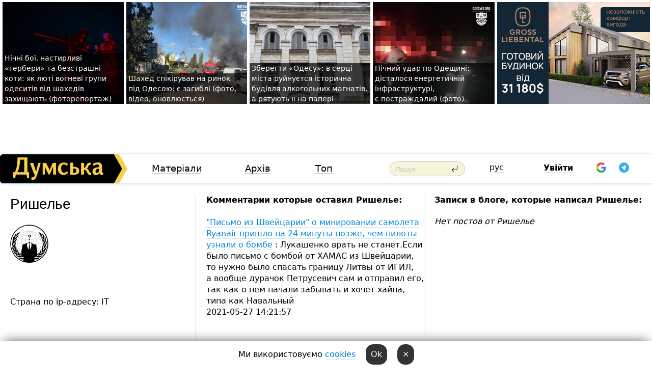

--- FILE ---
content_type: text/html; charset=windows-1251
request_url: https://dumskaya.net/user/rishele/
body_size: 15206
content:
<!DOCTYPE html PUBLIC "-//W3C//DTD XHTML 1.0 Transitional//EN" "http://www.w3.org/TR/xhtml1/DTD/xhtml1-transitional.dtd">
<html>
<head>
<meta http-equiv="Content-Type" content="text/html; charset=windows-1251" />
<title>Пользователь Думская.net: Ришелье</title>
<meta name="apple-itunes-app" content="app-id=980928710">
<meta name="google-play-app" content="app-id=com.wininteractive.dumskaya">
<meta property="fb:app_id" content="192205030793137" />
<meta name="robots" content="max-image-preview:standard">

<meta http-equiv="X-UA-Compatible" content="IE=edge" />
<meta name="geo.position" content="46.466667;30.733333" />
<meta name="ICBM" content="46.466667, 30.733333" />
<meta name="geo.placename" content="Odessa, Ukraine" />
<meta name="geo.region" content="ua" />
<meta name="google-signin-client_id" content="192778080836-sl2lvtcv4ptsj6cgpp99iq5cgldh1bmq.apps.googleusercontent.com">
 <link rel="stylesheet" type="text/css" href="/css/main28.css?5" media="screen" />

<link rel="stylesheet" type="text/css" href="/css/print.css" media="print" />




<!--[if IE]>
<link rel="stylesheet" type="text/css" href="/css/ie.css"  media="screen"/>
<![endif]-->
<link rel="SHORTCUT ICON" href="/i3/favicon.png" />



<!-- Google tag (gtag.js) 
<script async src="https://www.googletagmanager.com/gtag/js?id=G-2EMXL010BL"></script>
<script>
  window.dataLayer = window.dataLayer || [];
  function gtag(){dataLayer.push(arguments);}
  gtag('js', new Date());

  gtag('config', 'G-2EMXL010BL');
</script>


<script async src="https://securepubads.g.doubleclick.net/tag/js/gpt.js"></script>
-->


<meta name="robots" content="noindex, follow" /><script type="text/javascript" src="/js/main5.js?3"></script>
 	
<script type="text/javascript" src="/js/swfobject.js"></script>
<!--<script type="text/javascript" src="/js/adriver.core.2.js"></script>-->
<script src="https://apis.google.com/js/platform.js" async defer></script>


<!-- Meta Pixel Code -->
<script>
  !function(f,b,e,v,n,t,s)
  {if(f.fbq)return;n=f.fbq=function(){n.callMethod?
  n.callMethod.apply(n,arguments):n.queue.push(arguments)};
  if(!f._fbq)f._fbq=n;n.push=n;n.loaded=!0;n.version='2.0';
  n.queue=[];t=b.createElement(e);t.async=!0;
  t.src=v;s=b.getElementsByTagName(e)[0];
  s.parentNode.insertBefore(t,s)}(window, document,'script',
  'https://connect.facebook.net/en_US/fbevents.js');
  fbq('init', '194518193344446');
  fbq('track', 'PageView');
</script>
<noscript><img height="1" width="1" style="display:none"
  src="https://www.facebook.com/tr?id=194518193344446&ev=PageView&noscript=1"
/></noscript>
<!-- End Meta Pixel Code -->


</head>




<body onload="" >

<header>

<noindex class=counter>
</noindex>

<div id=tops style='max-width:100%; width:100%;'>
<a name=top></a>

<!-- 2 2    --><!-- banner 1179 ЗАРС_ПК: priority: 2 shows:0<Br> --><!-- banner 1165 зезман2: priority: 1 shows:0<Br> --><!-- [ 1 ]--><table width=100% style='margin-top:3px;'><tr>
<td>


<table class=topstable style='width:100%; max-width:100%'><tr>
<td style='width:3px;'>&nbsp;</td>



<td class=tops style='background: url(/pics/b1/93407newsvideopic_nochnye-bitvy-dokuchlivye-gerbery-besstrashnye-k1763136361189469.jpg) no-repeat; 
background-position: center top; background-size:cover; text-indent:0; padding:0 ;height:200px; vertical-align:bottom; ; cursor: pointer;' onclick="window.location='/news/nochnye-bitvy-dokuchlivye-gerbery-besstrashnye-k-189469/';">
<div style='margin-left:4px; margin-right:4px; box-shadow: 4px 0 0 rgba(0,0,0,0.7), -4px 0 0 rgba(0,0,0,0.7); background:rgba(0,0,0,0.7);'><a href=/news/nochnye-bitvy-dokuchlivye-gerbery-besstrashnye-k-189469/ style='text-indent:0; color:#fff; font-size:14px;
   display: inline; margin-bottom:0; line-height:20px; border: none; text-decoration: none;'>Нічні бої, настирливі «гербери» та&nbsp;безстрашні коти: як&nbsp;люті вогневі групи одеситів від&nbsp;шахедів захищають (фоторепортаж) </a></div>
</td>
<td style='width:3px;'>&nbsp;</td>
<td class=tops style='background: url(/pics/c3/picturepicture_176311194313810431462627_52462.jpg) no-repeat; 
background-position: center top; background-size:cover; text-indent:0; padding:0 ;height:200px; vertical-align:bottom; ; cursor: pointer;' onclick="window.location='/news/shahed-spikiroval-na-rynok-pod-odessoy-est-pogib-189461/';">
<div style='margin-left:4px; margin-right:4px; box-shadow: 4px 0 0 rgba(0,0,0,0.7), -4px 0 0 rgba(0,0,0,0.7); background:rgba(0,0,0,0.7);'><a href=/news/shahed-spikiroval-na-rynok-pod-odessoy-est-pogib-189461/ style='text-indent:0; color:#fff; font-size:14px;
   display: inline; margin-bottom:0; line-height:20px; border: none; text-decoration: none;'>Шахед спікірував на&nbsp;ринок під&nbsp;Одесою: є&nbsp;загиблі (фото, відео, оновлюється) </a></div>
</td>
<td style='width:3px;'>&nbsp;</td>
<td class=tops style='background: url(/pics/b5/24752newsvideopic_kinoteatr-odessa1763019055189429.jpeg) no-repeat; 
background-position: center top; background-size:cover; text-indent:0; padding:0 ;height:200px; vertical-align:bottom; ; cursor: pointer;' onclick="window.location='/news/kinoteatr-odessa-189429/';">
<div style='margin-left:4px; margin-right:4px; box-shadow: 4px 0 0 rgba(0,0,0,0.7), -4px 0 0 rgba(0,0,0,0.7); background:rgba(0,0,0,0.7);'><a href=/news/kinoteatr-odessa-189429/ style='text-indent:0; color:#fff; font-size:14px;
   display: inline; margin-bottom:0; line-height:20px; border: none; text-decoration: none;'>Зберегти «Одесу»: в&nbsp;серці міста руйнуєтся історична будівля алкогольних магнатів, а&nbsp;рятують її&nbsp;на&nbsp;папері </a></div>
</td>
<td style='width:3px;'>&nbsp;</td>
<td class=tops style='background: url(/pics/b6/75962newsvideopic_nochnoy-udar-po-odeschine-dostalos-energetichesk1763103246189460.jpg) no-repeat; 
background-position: center top; background-size:cover; text-indent:0; padding:0 ;height:200px; vertical-align:bottom; ; cursor: pointer;' onclick="window.location='/news/nochnoy-udar-po-odeschine-dostalos-energetichesk-189460/';">
<div style='margin-left:4px; margin-right:4px; box-shadow: 4px 0 0 rgba(0,0,0,0.7), -4px 0 0 rgba(0,0,0,0.7); background:rgba(0,0,0,0.7);'><a href=/news/nochnoy-udar-po-odeschine-dostalos-energetichesk-189460/ style='text-indent:0; color:#fff; font-size:14px;
   display: inline; margin-bottom:0; line-height:20px; border: none; text-decoration: none;'>Нічний удар по&nbsp;Одещині: дісталося енергетичній інфраструктурі, є&nbsp;постраждалий (фото) </a></div>
</td>
<td style='width:3px;'>&nbsp;</td>
</tr></table>

</td>




<td height=214 width=304>
<!--!2--><!--ban2--> <noindex><a href=/ad//click/?ban=1165 target=_blank rel=nofollow class=nobo style='border:none'><img  class=nobo  src=/banner/zezman2/ alt='зезман2' ></a><br></noindex> <!--]ban2-->
</td>

</tr></table></div>


<nav id=nav class=nav> <!-- ng 18px -->
<div id=menuitems style='background-color:#fff;'>

<div class=logocell><a href=/ title='Думская - новости Одессы, анализ одесской политики. Интересные новости в Одессе 
 и аналитические статьи.' style='height:57px;font-size:0; border:none;'><img src=/i/logoua.png 
alt='Думская - новости Одессы, анализ одесской политики. 
Интересные новости в Одессе и аналитические статьи.' style='display:inline-block;height:57px;'>
</a></div>
<div class=rightcell>  <!-- right cell -->
<div class=innertable>  <!-- inner table -->

<!-- menu cell -->
<div class=cell2pc></div>
<div class=menuitemscell>

<!-- menu table-->
<div class=menutable> 
<div style='display: table-cell; width:26%; text-align:left;'><a title='...... .. ......' href=/articles/ class=menuitem>Матеріали</a></div><div style='display: table-cell; width:25%;'><a title='Архив' href=/allnews/ class=menuitem>Архів</a></div><div style='display: table-cell; width:23%;'><a title='Найбільш популярні новини Одеси за тиждень' href=/topweek/ class=menuitem>Топ</a></div></div>
</div>
<!--<div class=cell2pc></div>-->
<!--<div class=cellline></div>-->
<!-- search cell -->
<div class=cellsearch>
<form class=searchform action=/search/// method=get style=''><div style='position:relative; width:100%'>
<input id=first class=searchinp type=text name=query placeholder='Пошук' 
onfocus="this.placeholder = ''" onblur="this.placeholder = 'Поиск'" >
<input type=image src=/i/enter.png class=searchgo>
</div></form></div>
<!--<div class=cellline></div>-->
<div style='display: table-cell; width:6%;'><div style='padding-top:15px;'><a style='color:#000' href=/setlang/ru/>рус</a></div> </div>
<script>
function showuserinfo()
{ 
 g('userinfo').className="userinfovisible";
 document.body.addEventListener('click', boxCloser, false);
}

function hideuserinfo()
{ 
 g('userinfo').className="userinfohidden";
 document.body.removeEventListener('click', boxCloser, false);
}

var last=0;

function ts()
{
 return new Date().getTime()/1000;
}

function shownewcomments()
{ 
 if (ts()-last<0.1) return;
 document.body.addEventListener('click', boxCloser, false);
 g('newcomments').className="newcommentsvisible";
 g('newcomments').style.display='block';
 g('nclink').href="javascript:hidenewcomments()";
 last=ts();
}

function hidenewcomments()
{ 
 if (ts()-last<0.1) return;
 document.body.removeEventListener('click', boxCloser, false);
 g('newcomments').className="newcommentshidden";
 g('newcomments').style.display='none';
 g('nclink').href="javascript:shownewcomments()";
 last=ts();
}


function boxCloser(e)
{
//alert(e.target.id);
  if (e.target.id != 'userinfo' && e.target.id != 'newcomments' && e.target.id != 'login' && e.target.id != 'psw')
  {
    hideuserinfo();
    hidenewcomments();
  }
}  

window.onscroll = function() {
t=window.pageYOffset;
 if (t>302){
 g('nav').className='navfixed';
 document.getElementsByTagName("BODY")[0].style.marginTop='141px';
 document.getElementById("newcomments").style.top='57px';
}
else
{
 g('nav').className='nav';
 document.getElementsByTagName("BODY")[0].style.marginTop='0';
 document.getElementById("newcomments").style.top='360px';
}
}

</script>
<!--<div class=cell2pc></div>-->
<div class=celluser style='text-align: center;'>
<div class=cellnouser style='height:30px; width:335px; vertical-align:middle; text-align:center;'><div class=cell1user style='text-align:center; margin:0 auto;'>
<div style='display: inline-block;position: relative;'>
<div style='display: inline-block;'>
<a href=javascript:showuserinfo()  id=pp
 style='color:#000;text-decoration:none;margin-left:0;display:inline-block;line-height:16px;'><b>Увійти</b></a><script>

  function urlencode( s )
   {
      return encodeURIComponent( s );
   }


function authInfo(data) {
uid=data.session.user.id;
first_name=data.session.user.first_name;
last_name=data.session.user.last_name;
hash="expire="+data.session.expire+"&mid"+data.session.mid+"&secret="+data.session.secret+"&sid="+data.session.sid+"&sig="+data.session.sig;
window.location="/vkreg///"+urlencode(uid)+"/?returnurl="+urlencode('')+"&name="+urlencode(first_name)+" "+urlencode(last_name)+"&hash="+urlencode(hash);
}

</script>
<!--<img src=/i3/fb-login.gif id=zz onclick="FB.login( registerfb(), {scope: 'email'})  " style='margin-left:20px;padding-bottom:3px;vertical-align:middle;cursor:pointer;width:20px;height:20px;'>
-->

      <script>


var accessToken='';

function registerfb()
{
FB.api('/me', function(response) {

FB.getLoginStatus(function(response) {
 accessToken=response.authResponse.accessToken;
});
var name= response.name;
var email= response.email;
var id= response.id; 
var link= response.link;
var public_key = accessToken;
window.location="/fbreg///?fbid="+urlencode(id)+"&fbname="+urlencode(name)+"&fburl="+urlencode('')+"&fbemail="+urlencode(email)+"&key="+urlencode(public_key);
});
}
        window.fbAsyncInit = function() {
          FB.init({
            appId      : '192205030793137',
            version    : 'v3.2',
            status     : true, 
            cookie     : true,
            xfbml      : true,
            oauth      : true,
          });
        };
        (function(d){
           var js, id = 'facebook-jssdk'; if (d.getElementById(id)) {return;}
           js = d.createElement('script'); js.id = id; js.async = true;
           js.src = "//connect.facebook.net/en_US/sdk.js";
           d.getElementsByTagName('head')[0].appendChild(js);
         }(document));
      </script>

<div  style='display:inline-block; padding-left:15px;vertical-align:middle;' id=fblog>  <div id="fb-root"></div>
<div class="fb-login-button" on-login="registerfb()" data-scope="email">&rarr;</div></div>

<div class="g-signin2" data-onsuccess="onSignIn" id=gbtn style='display:none;'></div>



<form id=gform2 method=post action="/googlereg/" style='display:none;'>
<input type=hidden name=gid id=gid2>
<input type=hidden name=nickname id=nickname2>
<input type=hidden name=email id=email2>
<input type=hidden name=pic id=pic2>
<input type=hidden name=backurl value="">
</form>

<div id=tgbtn style='display:none;'><script async src="https://telegram.org/js/telegram-widget.js?22" data-telegram-login="dumskayalogin_bot" data-size="small" data-auth-url="https://dumskaya.net/telegram//login/" data-request-access="write"></script>
</div>


<script>
function onSignIn(googleUser)
{
 var profile = googleUser.getBasicProfile();
 g('gid2').value=profile.getId();
 g('nickname2').value=profile.getName();
 g('email2').value=profile.getEmail();
 g('pic2').value=profile.getImageUrl();
 g('gform2').submit();
}

function z()
{
show('gbtn');
hide('xx');
hide('zz');
hide('tg');
hide('fblog');
hide('pp');
}

function tg()
{
show('tgbtn');
hide('xx');
hide('zz');
hide('fblog');
hide('tg');
hide('pp');
}

</script>

<img src=/i3/google.png id=xx onclick="z();" 
style='margin-left:20px;padding-bottom:3px;vertical-align:middle;cursor:pointer;width:20px;height:20px;'>

<img src=/i/telegram.png id=tg onclick="tg();" 
style='margin-left:20px;padding-bottom:3px;vertical-align:middle;cursor:pointer;width:20px;height:20px;'>
</div>
<div id=userinfo class=userinfohidden style='position:absolute;width:250px;left:-90px;'><div style='padding:20px;' >
<center ><b>Войти</b></center><br>
<form action=/enter/ method=post>
<input type=hidden id=turing name=turing value=43>
<script>
 document.getElementById('turing').value='42';
</script>
<input type=hidden name=backurl value=''>

<table id=userinfo1>
<tr><td width=150 style='padding-top:3px;'>E-mail<br><br> </td><td> 
<input type=text id=login name=login value='' class=inp17>  </td></tr>
<tr><td style='padding-top:3px;'>Пароль<br><br></td><td> <input type=password id=psw name=password class=inp17>  </td></tr>
</tr>



<tr><td></td>  <td align=right><input name=submitbutton type=submit value='Увійти' style=';width:90px; display:block;'>
</td><td> 

</table>
</form>
<Br><a href=/register/>Реєстрація</a><br><a href=/skleroz/>Відновлення паролю</a>
</div>
</div>
</div>
</div>
</div>


<div id=newcomments class=newcommentshidden><div style='padding:8px;font-size:13px; font-weight:bold;'> Нові коментарі:</div></div>
</div>

</div><!-- inner table -->
</div> <!-- right cell -->
</div> <!-- menuitems -->

</nav>

</header>
<br>



<div class=content>
<table width=100%><tr>

<td class=newscol style='padding-right:20px; width:30%;'>
<h1>Ришелье</h1>
<br> 

<img src=/pics/auserpics/userpic.gif><Br><br>

 
  <br>



<br>
Страна по ip-адресу: IT
</td>





<td class="newscol hideprint" style='width:35%;'>




<b>Комментарии которые оставил  Ришелье:</b><br><br>
<a href=/news/pismo-o-bombe-v-samolete-iz-shveytcarii-o-kotoro/>"Письмо из Швейцарии" о минировании самолета Ryanair пришло на 24 минуты позже, чем пилоты узнали о бомбе </a>: Лукашенко врать не&nbsp;станет.Если было письмо с&nbsp;бомбой от&nbsp;ХАМАС из&nbsp;Швейцарии, то&nbsp;нужно было спасать границу Литвы от&nbsp;ИГИЛ, а&nbsp;вообще дурачок Петрусевич сам&nbsp;и&nbsp;отправил его, так&nbsp;как&nbsp;о&nbsp;нем&nbsp;начали забывать и&nbsp;хочет хайпа, типа как&nbsp;Навальный &nbsp;<br>2021-05-27 14:21:57<br><br><Br><a href=/news/upali-s-elektrosamokatov-v-odesse-poluchili-trav/>Упали с электросамокатов: в Одессе получили травмы иностранка и ребенок (фото)</a>: дело&nbsp;в&nbsp;асфальте.он куевый и&nbsp;для&nbsp;езды на&nbsp;самокатах, роликах не&nbsp;предназначен &nbsp;<br>2021-05-25 14:55:40<br><br><Br><a href=/news/el-kapitan-i-frantcuzskiy-forshmak-aviakompaniya/>"Эль капитан" и французский форшмак: авиакомпания МАУ совершила первый винный рейс из Одессы (фото)</a>: Дешевый балаган в вонючих салонах мау <br>2021-05-22 23:13:23<br><br><Br><a href=/news/pogranichniki-vtorye-sutki-vygruzhayut-rekordnuy/>Пограничники вторые сутки выгружают рекордную партию контрабанды, прибывшую в Николаевский порт</a>: себе по гаражам <br>2021-05-18 12:55:56<br><br><Br><a href=/news/sad-zhizni-mihaila-revy-foto/>В Греческом парке появится скульптурный Эдем: первым арт-объектом стала металлическая яблоня (фото)</a>: Добавьте возможность плюсовать и&nbsp;минусовать новость и&nbsp;фотки как&nbsp;в&nbsp;жж&nbsp;&nbsp;<br>2021-05-15 19:53:08<br><br><Br><a href=/news/den-pobedy-v-odesse-zavershilsya-prazdnichnym-fe/>День победы в Одессе завершился праздничным фейерверком</a>: лучше бы&nbsp;отдали нуждающимся деньги, которые просрали на&nbsp;феерверки, но&nbsp;о&nbsp;чем&nbsp;это&nbsp;я.&nbsp;Великая победа жи&nbsp;&nbsp;<br>2021-05-10 11:31:05<br><br><Br><a href=/news/v-krasnom-pereulke-snyali-starinnuyu-bruschatku/>В Красном переулке сняли старинную брусчатку: обещают вернуть и восстановить исторический облик (фото, видео)</a>: American mafia&#128527; <br>2021-05-04 22:06:30<br><br><Br><a href=/news/odessity-otdyhayut-v-parke-pobedy-foto/>Одесситы и черепахи отдыхают в парке Победы (фотозарисовка)</a>: На Филатова сутки нет воды, а тут целое озеро <br>2021-05-04 01:19:11<br><br><Br><a href=/news/odesskie-spetcialisty-uchastvuyut-v-vosstanovlen/>Одесские специалисты участвуют в восстановлении порта Бейрут: на утилизацию отправили 1000 тонн опасных отходов (фото)</a>: какую такую зарплату??1200 у&nbsp;матроса?Раздели на&nbsp;два&nbsp;сразу, так&nbsp;как&nbsp;дома ему&nbsp;платить не&nbsp;будут и&nbsp;получится средняя зарплата для&nbsp;работающего физически и&nbsp;без&nbsp;выходных пересичного украинца &nbsp;<br>2021-05-03 21:02:02<br><br><Br><a href=/news/odesskie-spetcialisty-uchastvuyut-v-vosstanovlen/>Одесские специалисты участвуют в восстановлении порта Бейрут: на утилизацию отправили 1000 тонн опасных отходов (фото)</a>: все&nbsp;тут&nbsp;понятно, наши моряки работают в&nbsp;самых жопных местах, без&nbsp;еды&nbsp;и&nbsp;воды, в&nbsp;жаре +50, желтой лихорадкой и&nbsp;эболой, с&nbsp;невыплатами зарплат и&nbsp;прочими прелестями, пока власти деруют тысячные взятки за&nbsp;документы.<br>у Филипинцев таких проблем нет, потому что&nbsp;ценят свой труд и&nbsp;заставляют ценить остальных. &nbsp;<br>2021-05-03 12:38:32<br><br><Br><a href=/news/odesskaya-tennisistka-proigrala-sorokovoy-raketk/>Одесская теннисистка проиграла сороковой ракетке мира в Мадриде </a>: Элина Монфлис, как же вы так?! <br>2021-04-30 00:11:51<br><br><Br><a href=/news/upal-razrushen-no-do-sih-por-stoit-kak-vyglyadit/>Горы мусора, вонь и голуби: как выглядит рухнувший дом на Деволановском спуске в Одессе (фотозарисовка)</a>: Развалили лестницу, которую недавно реставрировали за&nbsp;бюджетные средства.Неужели сложно было сделать аккуратно и&nbsp;защитить прилегающие формы.Позже будет еще&nbsp;одна реставрация и&nbsp;тоже да&nbsp;бюджетные средства.Такое наплевательски хамское отношение к&nbsp;городу и&nbsp;архитектуре завезли сюда нувориши со&nbsp;всех депрессивных окраин этой больной страны, скупающие недвижимость и&nbsp;побережье. &nbsp;<br>2021-02-26 12:56:43<br><br><Br><a href=/news/barbershop-dikiy-strizhka-za-bokalom-goryachitel/>Барбершоп DIKIY: стрижка за бокалом горячительного, уютная атмосфера и специальная скидка для папы и сына (на правах рекламы)</a>: уровень барберов ниже плинтуса ибеспонту переплачивать, раньше ходил в&nbsp;самые топовые и&nbsp;300-500 отдавал за&nbsp;стрижку-сейчас за&nbsp;150&nbsp;грн&nbsp;в&nbsp;обычной бабской парикмахерской стригут не&nbsp;хуже &nbsp;<br>2021-02-10 00:54:50<br><br><Br><a href=/news/stroitelstvo-novogo-sportkompleksa-na-tairova-ob/>Строительство нового спорткомплекса на Таирова обойдется Одессе в 200 с лишним миллионов гривен</a>: а&nbsp;Вася это&nbsp;не&nbsp;тот&nbsp;хриплый дядька, который потом пацанов тренировал? &nbsp;<br>2021-01-30 00:47:50<br><br><Br><a href=/news/kormuhina-saruhanov-i-chay-vdvoem-pyaterym-rossi/>Кормухина, Саруханов и "Чай вдвоем": пятерым российским артистам запретили въезд в Украину</a>: Просто некореша Зэ <br>2021-01-29 19:24:49<br><br><Br><a href=/news/protestuyushchie-moryaki-perekryli-kievskuyu-tra/>Протестующие моряки перекрыли Киевскую трассу в районе Дачного (обновляется, фото, видео)</a>: Все началось не с Пороха, а Авакова. <br>2021-01-25 13:37:32<br><br><Br><a href=/news/na-odnom-ih-suhogruzov-v-portu-yyzhnyy-polovina/>На одном из сухогрузов, зашедших в порт Южный, половина экипажа больна COVID-19</a>: Поедете?Контракт на почту выслал <br>2020-08-08 18:46:18<br><br><Br><a href=/news/popytka-iznasilovaniya-v-poezde-kiev-mariupol-uk/>Попытка изнасилования в поезде Киев-Мариуполь: «Укрзалізниця» уволит своих сотрудников</a>: а&nbsp;с&nbsp;каких пор&nbsp;у&nbsp;нас&nbsp;полицейские перестали насиловать и&nbsp;убивать? &nbsp;<br>2020-08-04 12:42:58<br><br><Br><a href=/news/v-odesse-budut-sudit-politceyskogo-kotoryy-krysh/>В Одессе будут судить полицейского, который «крышевал» стихийную уличную торговлю</a>: Дом мебели Черемушки.Сколько там гребут мусора? <br>2020-07-25 15:34:20<br><br><Br><a href=/news/kak-dobratosya-v-aeroport-trolleybus-i-marshoutk/>Как добраться в аэропорт? Троллейбус и маршрутки не ходят, а за такси надо доплачивать</a>: Животные летать не&nbsp;позволено, а&nbsp;у&nbsp;людей есть личный транспорт &nbsp;<br>2020-07-24 19:39:42<br><br><Br><a href=/news/pevitca-vystupavshaya-v-okkupirovannom-krymu-otm/>Певица, выступавшая в оккупированном Крыму, отменила концерт в Одессе</a>: Лучче Юзика и Кошевого никто не выступит <br>2020-07-24 10:36:43<br><br><Br><a href=/news/20-let-v-odesse-set-magazinov-eldorado-podgotovi/>20 лет в Одессе: сеть магазинов Eldorado подготовила подарки покупателям (новости компаний)</a>: Ублюдочная сеть &mdash; привет из Рашки <br>2020-07-23 09:17:28<br><br><Br><a href=/news/v-evrosolidarnosti-nazvali-feykom-i-instrumentom/>В «Евросолидарности» назвали фейком и инструментом гибридной войны пленки с беседой Путина и Порошенко</a>: ну Байден тоже фейк же <br>2020-07-09 18:32:24<br><br><Br><a href=/news/na-vyborah-v-radu-bolshe-vseh-nabiraet-sluga-nar/>Соцопрос: рейтинги партий «Слуга народа» и «Европейская Солидарность» почти сравнялись</a>: тем,&nbsp;что&nbsp;это&nbsp;порохоботский новостной сайт(с тех&nbsp;пор, как&nbsp;его&nbsp;начал спонсировать Папийсын Леша Гончаренко) &nbsp;<br>2020-07-07 19:30:48<br><br><Br><a href=/news/shlagbaum-na-13-y-snova-zarabotal-vozle-spuska-k/>Незаконный шлагбаум на 13-й Фонтана снова заработал при поддержке апелляционного суда: там собираются огромные пробки (видео)</a>: проснитесь, вы в Окраине же <br>2020-07-06 16:53:43<br><br><Br><a href=/news/odesskie-ekoaktivisty-obsledovali-zatonuvshiy-ta/>Одесские экоактивисты обследовали затонувший танкер: "Делфи" превращается в искусственный риф (видео)</a>: Привлекательно для дайвинга <br>2020-06-28 19:16:07<br><br><Br><a href=/news/odessity-prodolzhayut-kupatsya-v-nefti-nedaleko/>Одесситы продолжают купаться "в нефти" недалеко от затонувшего танкера (фотофакт)</a>: А&nbsp;что&nbsp;делать?Все пляжи платные и&nbsp;народу(кодлу) входа нету.Где прикажете отдыхать? &nbsp;<br>2020-06-27 20:18:01<br><br><Br><a href=/news/ochered-za-chernomortcem/>Продажа стадиона "Черноморец": "американцы" хотят приобрести еще и клуб, но у них есть конкурент </a>: Когда за дело берутся такие люди-хана Черноморцу <br>2020-06-22 19:20:04<br><br><Br><a href=/news/poluchivshaya-solnechnyy-udar-uchastnitca-zabega/>Получившая солнечный удар участница забега на Куяльнике скончалась от инсульта</a>: у&nbsp;нее&nbsp;что&nbsp;мозгов своих нет??какие 35,&nbsp;в&nbsp;эти&nbsp;дни&nbsp;25&nbsp;градусов и&nbsp;облачность сплошная<br>Такие люди много на&nbsp;себя берут и&nbsp;платят за&nbsp;это, все&nbsp;должно быть в&nbsp;меру, сверхлюдей не&nbsp;бывает. &nbsp;<br>2020-06-14 21:25:50<br><br><Br><a href=/news/pravovaya-kolliziya-v-kommercheskom-vuze-bolee-s/>Больше сотни студентов одесского коммерческого мединститута могут остаться без дипломов из-за изменившегося законодательства</a>: Перед поступлением по&nbsp;блату в&nbsp;частную шарагу нужно понимать, что&nbsp;власть может поменяется и&nbsp;шарагу прикроют.<br>Родаки просто не&nbsp;хотят башлять отдельно за&nbsp;КРОК и&nbsp;возбухают. &nbsp;<br>2020-06-05 15:14:10<br><br><Br><a href=/news/hokkey-odesskie-morskie-volki-vse-taki-stali-che/>Хоккей: Одесские «Морские волки» все-таки стали чемпионами Украины</a>: Родительские взносы помогли определить победителя <br>2020-06-04 14:51:13<br><br><Br><a href=/news/rasprodazha-meriya-odessy-planiruet-maluyu-priva/>Распродажа: мэрия Одессы планирует "малую приватизацию" парка Шевченко и на Дерибасовской</a>: они ж не были украми <br>2020-06-04 00:01:07<br><br><Br><a href=/news/blagoustroystvo-prevrashchaetsya-v-torgovye-toch/>Благоустройство по-одесски: на пляже, который арендует соратник Труханова, появился фундамент будущего ресторана (фото)</a>: наши люди, не инопланетяне же) <br>2020-06-01 14:49:31<br><br><Br><a href=/news/kak-arkadiya-gotova-vstretit-plyazhnyy-sezon-vid/>Как Аркадия готова встретить пляжный сезон (видео)</a>: а кого поставить?гОрдона? <br>2020-05-29 16:00:13<br><br><Br><a href=/news/novoshchepnoy-ryad-tehniki-net-a-kotlovany-prevr/>Новощепной ряд после ливня: техники нет, а котлованы превратились в озера (фото)</a>: стросенную сделали отлично.приятно мимо пройти <br>2020-05-28 22:58:04<br><br><Br><a href=/news/novye-pravila-puteshestviy-v-poezdah-nikakogo-ch/>Новые правила путешествий в поездах: никакого чая и кофе, уборка в вагоне – каждый час</a>: Да каждый час будут убирать, ну насмешили <br>2020-05-28 19:44:49<br><br><Br><a href=/news/v-odesse-vypala-dvoynaya-mesyachnaya-norma-osadk/>В Одессе выпала двойная месячная норма осадков</a>: ну&nbsp;выпало и&nbsp;выпало.<br>все равно озимые проеваны, как&nbsp;и&nbsp;урожай плодов и&nbsp;ягод<br>кислая клубника по&nbsp;70&nbsp;грн, куда уж&nbsp;больше?! &nbsp;<br>2020-05-28 17:35:31<br><br><Br><a href=/news/sovremennaya-kuba-50-ottenkov-yarkogo/>Субъективно о загранице: современная Куба - 50 оттенков яркого (фото)</a>: Не показать ни одной местной женщины, что с ним не так?! <br>2020-05-26 20:01:35<br><br><Br><a href=/news/nardepa-davydenko-nashli-zastrelennym-v-ego-kabi/>Нардепа Давиденко нашли застреленным в его офисе (обновлено)</a>: не&nbsp;ну&nbsp;депутатов убивать просто так&nbsp;це&nbsp;не&nbsp;европа точно.це Чад&nbsp;&nbsp;<br>2020-05-23 21:19:17<br><br><Br><a href=/news/problemy-ukrainskih-moryakov-pereatestatciya-pod/>Проблемы моряков: дорогая переаттестация, взятки и невозможность вернуться домой из-за COVID-19 </a>: Первая часть &mdash; да,&nbsp;наглое обдиралово.Но давайте будем честны, весь мир&nbsp;знает как&nbsp;покупают украинцы дипломы и&nbsp;стают моряками и&nbsp;с&nbsp;этим надо что-то делать.<p>По поводу смен: никакой проблемы нет, в&nbsp;Минск возят забитыми автобусами, наплевав на&nbsp;все&nbsp;предосторожности и&nbsp;летают Батькиными авиалиниями куда можно.<p>Другое дело, что&nbsp;многие страны вне&nbsp;Европы не&nbsp;хотят пускать моряков(например Китай)либо не&nbsp;могут ввиду отсутствия работающей инфраструктуры.Но это&nbsp;уже&nbsp;вопрос отношения к&nbsp;профессии, »ключевые работники» это&nbsp;только дешевые прокламации ИМО, озабоченность и&nbsp;озадаченность это&nbsp;две&nbsp;главные &nbsp;фишки Европейской и&nbsp;Мировой политической системы &nbsp;<br>2020-05-21 19:03:26<br><br><Br><a href=/news/koronavirusnoe-odessita-oshtrafovali-na-17-tysya/>Коронавирусное: одессита оштрафовали на 17 тысяч грн за появление на улице без паспорта</a>: Штрафа мало.Нужен реальный срок, лучше пожизненный.Закон одын для&nbsp;усих &nbsp;<br>2020-05-21 15:07:12<br><br><Br><a href=/news/estakadu-otkroyut-v-nale-iyunya-ona-zakryta-dlya/>Открыли и сразу закрыли: по велоэстакаде можно будет ездить не раньше лета - рабочие укладывают последний слой бетона</a>: Сандула математику в&nbsp;ПТУ&nbsp;прогуливал?<br>Он 0.01 %&nbsp;хочет закончить за&nbsp;2-3&nbsp;недели?<br>Значит на&nbsp;предыдущие 99.9% должно было уйти не&nbsp;менее 38&nbsp;лет. &nbsp;<br>2020-05-13 20:44:43<br><br><Br><a href=/news/nachalnik-odesskoy-tamozhni-popalsya-na-vzyatke/>Начальника Одесской таможни задержали по подозрению в получении взятки, но вопрос еще решается (фото)</a>: Понять и простить! <br>2020-05-13 20:27:25<br><br><Br><a href=/news/ukrainskiy-proizvoditel-avtomobiley-vidi-yynikom/>Компания «ВиДи Юникомерс» досрочно поставила 85 машин скорой помощи для одесского региона (на правах рекламы)</a>: Вы&nbsp;же&nbsp;только вчера писали, что&nbsp;Куцый дно&nbsp;и&nbsp;со&nbsp;скорыми там&nbsp;темные мутки.Что ж&nbsp;поменялось за&nbsp;сутки? &nbsp;<br>2020-05-13 18:01:37<br><br><Br><a href=/news/iz-za-zasuhi-odesskaya-oblast-poteryala-15-urozh/>Из-за засухи Одесская область потеряла 15% урожая озимых - это худший показатель в стране (карта)</a>: Эх&nbsp;вы!&nbsp;Жизни не&nbsp;нюхали?! А&nbsp;я&nbsp;цельное лето, цельное лето: утром покос, вечером надои, то&nbsp;корова опоросится, то&nbsp;куры понеслись… А&nbsp;тут&nbsp;вишня взошла! Свекла заколосилась! ..&nbsp;Пашешь, как&nbsp;трактор… А&nbsp;ежели дождь во&nbsp;время усушки, а?&copy; &nbsp;<br>2020-05-12 11:25:15<br><br><Br><a href=/news/arkadiya_2439/>Ослабление карантина: в Аркадии - толпы отдыхающих, летние площадки ресторанов переполнены, а ТРЦ все еще пустуют (фото)</a>: Это естественный отбор <br>2020-05-11 18:11:58<br><br><Br><a href=/news/deputat-grigorev-kulakami-otbil-posyagatelstva-n/>Одесский депутат подрался с титушками Труханова: кулаками отбил посягательства на стройку летней площадки (видео)</a>: постанова какая-то.удары ладонью это&nbsp;что&nbsp;за&nbsp;вид&nbsp;боевых искусств &nbsp;<br>2020-05-06 23:27:41<br><br><Br><a href=/news/16-moryakov-vernuvshihsya-iz-norvegii-v-odessu-p/>16 моряков, вернувшихся из Норвегии в Одессу, пытаются отправить на обсервацию в санаторий "Куяльник" (фото, видео)</a>: Моряк падла и вор <br>2020-04-16 00:20:25<br><br><Br><a href=/news/cherez-port-v-odesskoy-oblasti-iz-ukrainy-pytali/>Через порт в Одесской области из Украины пытались вывезти 4 тысячи литров антисептика </a>: mdma <br>2020-04-05 18:51:38<br><br><Br><a href=/news/ukraintcev-na-antarkticheskoy-stantcii-posetil-n/>Нежданный гость: украинских полярников в Антарктиде посетил 200-килограммовый тюлень</a>: на безбабье и тюлень- баба <br>2020-03-25 20:06:18<br><br><Br><a href=/news/ispanskiy-styd-v-madride-zametili-partiyu-masok/>"Испанский стыд": в Мадриде заметили партию масок из Украины</a>: это распираторы, а не маски аптечные <br>2020-03-21 12:32:40<br><br><Br><a href=/news/pensionerka-izbila-voditelya-trolleybusa/>В Одессе пенсионерка избила водителя троллейбуса</a>: на работы, придурочный <br>2020-03-20 12:07:35<br><br><Br><a href=/news/ih-uzhe-26-v-chernovtcah-zafiksirovali-pyat-novy/>Их уже 26: в Черновцах зафиксировали пять новых случаев COVID-19</a>: а&nbsp;может бабахнуть по&nbsp;ним?Как Жуков на&nbsp;Тоцком полигоне «снежок»отрабатывал? &nbsp;<br>2020-03-20 01:11:04<br><br><Br><a href=/news/o-neobhodimosti-soblyudat-karantin-ukraintcam-bu/>Украинцев будут призывать соблюдать карантин при помощи автомобилей с громкоговорителями</a>: + Лучшие шутки квартала 95 за 2008 год <br>2020-03-19 21:16:14<br><br><Br><a href=/news/na-isrz-zavershen-remont-suhogruza-alea-krome-ko/>Черноморский СРЗ модернизировал большой сухогруз (фото)</a>: китайцы еще хуже делают <br>2020-03-19 17:13:24<br><br><Br><a href=/news/zamestitel-truhanova-rasskazala-o-proizvodstve-a/>У Труханова хотят, чтобы одесский завод начал выпуск аппаратов искусственной вентиляции легких: на предприятии недоумевают </a>: Пока&nbsp;телекартовцы &nbsp;даже не&nbsp;могут доехать до&nbsp;рабочего места(с) &nbsp;<br>2020-03-18 18:59:01<br><br><Br><a href=/news/maski-zakrytye-restorany-i-torgovlya-s-zemli/>Одесса строгого режима: маски, закрытые рестораны и торговля с земли (фоторепортаж)</a>: у&nbsp;них&nbsp;всегда мало было людей.<p>Строгие меры??Строгие это&nbsp;полная изоляция, а&nbsp;такие меры как&nbsp;мертвому ослу уши&nbsp;пришить, полумеры.Эффекта ноль, а&nbsp;растянется даже не&nbsp;на&nbsp;месяц, а&nbsp;до&nbsp;лета минимум.Хотите так&nbsp;до&nbsp;лета? &nbsp;<br>2020-03-17 19:07:35<br><br><Br><a href=/news/v-kommunalnyh-aptekah-ocheredi-foto/>Бизнес на страхе: в коммунальных аптеках Одессы - очереди за подорожавшими в 25 раз масками (фото)</a>: Купить сейчас по 25, а через месяцок откупится по соточке) <br>2020-03-17 14:23:12<br><br><Br><a href=/news/bolshe-100-ukrainskih-turistov-zakryli-na-karant/>Больше 700 украинских туристов закрыли на карантин в двух египетских отелях (обновлено)</a>: Ну&nbsp;что&nbsp;ты&nbsp;за&nbsp;идиот? в&nbsp;Иране 10&nbsp;тысяч больных, причем тут&nbsp;жара?! &nbsp;<br>2020-03-15 12:57:45<br><br><Br>
</td>


<td class="newscol hideprint" style='border-right:0;width:35%;'>

<b>Записи в блоге, которые написал  Ришелье:</b> <br>
<div id=blogs>


<i>Нет постов от Ришелье</i>


</div></td>


</tr></table></div>  
<div style="vertical-align:top;position: absolute; ; top:216px; padding:0;  z-index:50; width:100%; height:70px; overflow:hidden; text-align:center;" class=hideprint><!-- 9 0    --><!-- [ 0 ]--><div style='padding:0; margin:0;display:inline-block;'><!--!9--></div></div>


<footer>

<table id=bot><tr>
<td class=leftbot>
&copy; 2008-2025 Думська &nbsp;&nbsp;<a href=/site/Reklama>Реклама</a> &nbsp;&nbsp; <a href=/site/Adres>Контакти, автори, редакція</a>&nbsp;&nbsp; <a href=/electarchive/>Вибори в Одесі 2009, 2010</a>, <a href=/2012/>2012</a>, <a href=/2015/>2015</a>, <a href=/2019/>2019</a> &nbsp;&nbsp <a href=/wikipages/spravochnik/>Довідник</a> &nbsp;&nbsp; <a href=/setm/>Мобільна версія</a> &nbsp;&nbsp; <a href=https://t.me/dumskayasendnews_bot>Надіслати новину через Telegram</a> &nbsp;&nbsp; <a href=https://www.patreon.com/dumskaya/><img src=/i/patreon.png width=15 height=15></a> 
<a href=https://www.patreon.com/dumskaya/>Наш Patreon</a>
<span id=dd></span>

</span>
&nbsp;

  </td>
</tr></table>



</footer>
 
<script>
 t=window.screen.width;
// g('dd').innerHTML=t;
 if (t<=450)
 {
  window.location="/setm/";
 } 
</script>
</body>
</html><div style='position: fixed; bottom:0; height:50px;  text-align:center; width:100%; z-index:1000; background:#fff; -webkit-box-shadow: 0px -5px 23px -7px rgba(0,0,0,0.75); text-align:center;
-moz-box-shadow: 0px -5px 23px -7px rgba(0,0,0,0.75);box-shadow: 0px -5px 23px -7px rgba(0,0,0,0.75);' id=cookiesdiv><div style=' margin: 0 auto;
 display:inline-block; padding-top:15px;'>
Ми використовуємо <a href=/cookies/>cookies</a>  
&nbsp;&nbsp;
<a href=javascript:AJAX('/root//acceptcookies/') style='color:#fff; background:#333; padding:10px; border-radius:15px;'>Ok</a> 
&nbsp;&nbsp;
<a href=javascript:AJAX('/root//acceptcookies/?no=1')  style='color:#fff; background:#333; padding:10px; border-radius:15px;'>&times;</a> 

</div>   </div><!--18.221.114.49-->